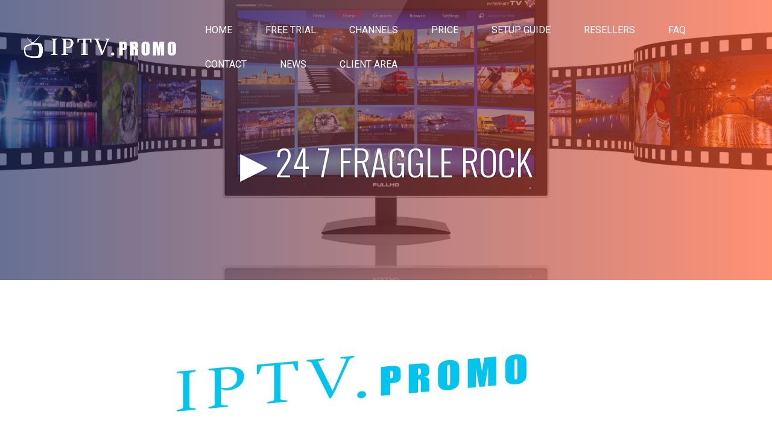

--- FILE ---
content_type: text/html; charset=UTF-8
request_url: https://iptv.promo/streaming/24-7-FRAGGLE-ROCK/56360
body_size: 7122
content:
<!DOCTYPE html>
<!--[if IE 6]>
<html id="ie6" lang="en-US">
<![endif]-->
<!--[if IE 7]>
<html id="ie7" lang="en-US">
<![endif]-->
<!--[if IE 8]>
<html id="ie8" lang="en-US">
<![endif]-->
<!--[if !(IE 6) | !(IE 7) | !(IE 8)  ]><!-->
<html lang="en-US">
<!--<![endif]-->
<head>
	<meta charset="UTF-8" />
			
	<meta http-equiv="X-UA-Compatible" content="IE=edge">
	<link rel="pingback" href="https://iptv.promo/xmlrpc.php" />

		<!--[if lt IE 9]>
	<script src="https://iptv.promo/wp-content/themes/whmcssmarters-iptv7/js/html5.js" type="text/javascript"></script>
	<![endif]-->

	<script type="text/javascript">
		document.documentElement.className = 'js';
	</script>

	<script>var et_site_url='https://iptv.promo';var et_post_id='199';function et_core_page_resource_fallback(a,b){"undefined"===typeof b&&(b=a.sheet.cssRules&&0===a.sheet.cssRules.length);b&&(a.onerror=null,a.onload=null,a.href?a.href=et_site_url+"/?et_core_page_resource="+a.id+et_post_id:a.src&&(a.src=et_site_url+"/?et_core_page_resource="+a.id+et_post_id))}
</script>
	
	<meta charset="UTF-8" />
	<title>24 7 FRAGGLE ROCK &#x25b6; Streaming - IPTV.PROMO</title>
	
	<meta http-equiv="X-UA-Compatible" content="IE=edge">
	<link rel="pingback" href="/xmlrpc.php" />

<script type="application/ld+json">
{
  "@context":"https://schema.org",
  "@type":"TelevisionChannel",
  "name": "",
  "broadcastServiceTier":"Premium",
  "inBroadcastLineup":{
    "@type":"CableOrSatelliteService",
    "name": "24 7 FRAGGLE ROCK"
  },
  "providesBroadcastService":{
    "@type":"BroadcastService",
    "name": "",
    "broadcastDisplayName": "",
    "broadcastAffiliateOf":{
      "@type":"Organization",
      "name":"24 7 FRAGGLE ROCK"
    }
  }
}
</script>	
	<meta name="description" content="24 7 FRAGGLE ROCK - Watch live IPTV streaming online - IPTV.PROMO"/>
	<link rel="canonical" href="https://iptv.promo/streaming/24-7-FRAGGLE-ROCK/56360" />
	<meta property="og:locale" content="en" />
	<meta property="og:type" content="video.other" />
	<meta property="og:title" content="24 7 FRAGGLE ROCK &#x25b6; Live Streaming - IPTV.PROMO" />
	<meta property="og:description" content="24 7 FRAGGLE ROCK &#x25b6; Watch live IPTV streaming online - IPTV.PROMO" />
	<meta property="og:url" content="https://iptv.promo/streaming/24-7-FRAGGLE-ROCK/56360" />
	<meta property="article:tag" content="IPTV" />
	<meta property="article:tag" content="IPTV Subscription" />
	<meta property="article:tag" content="24 7 FRAGGLE ROCK Streaming" />
	<meta property="article:tag" content="Watch 24 7 FRAGGLE ROCK Live" />
	<meta property="article:tag" content="BUY IPTV" />
	<meta property="article:tag" content="24 7 FRAGGLE ROCK" />

	<meta property="og:image" content="https://iptv.promo/shot/56360/24-7-FRAGGLE-ROCK.jpg" />
	<meta property="og:image:secure_url" content="https://iptv.promo/shot/56360/24-7-FRAGGLE-ROCK.jpg" />
	<meta property="og:image:width" content="1920" />
	<meta property="og:image:height" content="1080" />
	<meta name="twitter:card" content="summary_large_image" />
	<meta name="twitter:description" content="24 7 FRAGGLE ROCK &#x25b6; Watch live IPTV streaming online - IPTV.PROMO" />
	<meta name="twitter:title" content="24 7 FRAGGLE ROCK &#x25b6; Live Streaming - IPTV.PROMO" />
	<meta name="twitter:image" content="https://iptv.promo/shot/56360/24-7-FRAGGLE-ROCK.jpg" />
	



	<meta name="keywords" content="iptv" />
	<meta name="keywords" content="24 7 FRAGGLE ROCK" />
	<meta name="keywords" content="iptv" />
	<meta name="keywords" content="buy iptv" />
	<meta name="keywords" content="iptv subscription" />
	<meta name="keywords" content="m3u" />
	<meta name="keywords" content="mag" />
	<meta name="keywords" content="buy online iptv" />
	<meta name="keywords" content="iptv buy" />
	<meta name="keywords" content="best buy iptv" />
	<meta name="keywords" content="best iptv buy" />
	<meta name="keywords" content="best iptv service" />
	<meta name="keywords" content="best iptv 2018" />
	<meta name="keywords" content="best iptv 2019" />
	<meta name="keywords" content="best iptv 2020"/>
	<meta name="keywords" content="best iptv 2021"/>
	<meta name="keywords" content="best iptv 2022"/>
	<meta name="keywords" content="best iptv 2023"/>
	<meta name="keywords" content="best iptv 2024"/>
	<meta name="keywords" content="iptv sport" />
	<meta name="keywords" content="iptv playlist" />
	<meta name="keywords" content="iptv m3u" />
	<meta name="keywords" content="free iptv" />
	<meta name="keywords" content="iptv free" />
	<meta name="keywords" content="iptv trial" />
	<meta name="keywords" content="m3u playlist" />
	<meta name="keywords" content="free iptv playlist" />
	<meta name="keywords" content="playlist iptv" />
	<meta name="keywords" content="m3u" />
	<meta name="keywords" content="iptv server" />
	<meta name="keywords" content="best iptv server" />
	<meta name="keywords" content="xtream codes" />
	<meta name="keywords" content="iptv plan" />
	<meta name="keywords" content="iptv shop" />
	<meta name="keywords" content="iptv off" />
	<meta name="keywords" content="cheap iptv" />
	<meta name="keywords" content="iptv cheap" />
	<meta name="keywords" content="iptv discount" />
	<meta name="keywords" content="iptv reseller" />
	<meta name="keywords" content="iptv account" />
	<meta name="keywords" content="account iptv" />
	<meta name="keywords" content="iptv package" />
	<meta name="keywords" content="free trial iptv" />
	<meta name="keywords" content="free trial" />
	<meta name="keywords" content="iptv free account" />
	<meta name="keywords" content="iptv search" />
	<meta name="keywords" content="search iptv" />
	<meta name="keywords" content="iptv price" />
	<meta name="keywords" content="iptv store" />
	<meta name="keywords" content="iptv sport channel" />
	<meta name="keywords" content="sport iptv" />
	<meta name="keywords" content="beinsport" />
	<meta name="keywords" content="bein sport iptv" />
	<meta name="keywords" content="iptv nordic" />
	<meta name="keywords" content="iptv europe" />
	<meta name="keywords" content="iptv usa" />
	<meta name="keywords" content="iptv canada" />
	<meta name="keywords" content="iptv africa" />
	<meta name="keywords" content="iptv asia" />
	<meta name="keywords" content="iptv russia" />
	<meta name="keywords" content="iptv latin" />
	<meta name="keywords" content="iptv norway" />
	<meta name="keywords" content="iptv denmark" />
	<meta name="keywords" content="iptv sweeden" />
	<meta name="keywords" content="iptv finland" />
	<meta name="keywords" content="iptv uk" />
	<meta name="keywords" content="iptv irland" />
	<meta name="keywords" content="iptv netherland" />
	<meta name="keywords" content="iptv germany" />
	<meta name="keywords" content="iptv poland" />
	<meta name="keywords" content="iptv stonia" />
	<meta name="keywords" content="iptv latvia" />
	<meta name="keywords" content="iptv belgium" />
	<meta name="keywords" content="iptv belarus" />
	<meta name="keywords" content="iptv portugal" />
	<meta name="keywords" content="iptv spain" />
	<meta name="keywords" content="iptv france" />
	<meta name="keywords" content="iptv austria" />
	<meta name="keywords" content="iptv czechia" />
	<meta name="keywords" content="iptv ukraine" />
	<meta name="keywords" content="iptv hungary" />
	<meta name="keywords" content="iptv romania" />
	<meta name="keywords" content="iptv croatia" />
	<meta name="keywords" content="iptv serbia" />
	<meta name="keywords" content="iptv italy" />
	<meta name="keywords" content="iptv bulgaria" />
	<meta name="keywords" content="iptv greece" />
	<meta name="keywords" content="iptv turkey" />
	<meta name="keywords" content="iptv arab" />
	<meta name="keywords" content="iptv iran" />
	<meta name="keywords" content="iptv iraq" />
	<meta name="keywords" content="iptv kurd" />
	<meta name="keywords" content="iptv afganistan" />
	<meta name="keywords" content="iptv india" />
	<meta name="keywords" content="iptv pakistan" />
	<meta name="keywords" content="iptv china" />
	<meta name="keywords" content="iptv japan" />
	<meta name="keywords" content="iptv moroco" />
	<meta name="keywords" content="iptv 1000 channels" />
	<meta name="keywords" content="iptv 2000 channels" />
	<meta name="keywords" content="iptv 3000 channels" />
	<meta name="keywords" content="iptv 4000 channels" />
	<meta name="keywords" content="iptv 5000 channels" />
	<meta name="keywords" content="iptv 6000 channels" />
	<meta name="keywords" content="iptv 7000 channels" />
	<meta name="keywords" content="iptv 8000 channels" />
	<meta name="keywords" content="iptv 9000 channels" />
	<meta name="keywords" content="iptv 17000 channels" />
	<meta name="keywords" content="iptv 11000 channels" />
	<meta name="keywords" content="iptv 12000 channels" />
	<meta name="keywords" content="iptv 13000 channels" />
	<meta name="keywords" content="iptv 14000 channels" />
	<meta name="keywords" content="iptv 15000 channels" />
	<meta name="keywords" content="iptv box" />
	<meta name="keywords" content="iptv app" />
	<meta name="keywords" content="iptv application" />
	<meta name="keywords" content="iptv smart tv" />
	<meta name="keywords" content="iptv tv" />
	<meta name="keywords" content="iptv samsung tv" />
	<meta name="keywords" content="iptv samsung" />
	<meta name="keywords" content="iptv lg tv" />
	<meta name="keywords" content="iptv lg" />
	<meta name="keywords" content="iptv sony tv" />
	<meta name="keywords" content="iptv android tv" />
	<meta name="keywords" content="iptv android" />
	<meta name="keywords" content="android box" />
	<meta name="keywords" content="iptv android box" />
	<meta name="keywords" content="iptv apple tv" />
	<meta name="keywords" content="iptv apple" />
	<meta name="keywords" content="iptv ios" />
	<meta name="keywords" content="iptv mac" />
	<meta name="keywords" content="smart iptv app" />
	<meta name="keywords" content="smart iptv playlist" />
	<meta name="keywords" content="iptv mag" />
	<meta name="keywords" content="iptv kodi" />
	<meta name="keywords" content="kodi" />
	<meta name="keywords" content="iptv apk" />
	<meta name="keywords" content="iptv fire tv" />
	<meta name="keywords" content="iptv openbox" />
	<meta name="keywords" content="iptv web" />
	<meta name="keywords" content="iptv pc" />
	<meta name="keywords" content="iptv vlc" />
	<meta name="keywords" content="iptv roku" />
	<meta name="keywords" content="iptv tutorial" />
	<meta name="keywords" content="iptv setup" />
	<meta name="keywords" content="install iptv" />
	<meta name="keywords" content="setup iptv" />
	<meta name="keywords" content="iptv dreambox" />
	<meta name="keywords" content="iptv enigma2" />
	<meta name="keywords" content="iptv receiver" />
	<meta name="keywords" content="iptv vu+" />
	<meta name="keywords" content="iptv starsat" />
	<meta name="keywords" content="iptv mediastar" />
	<meta name="keywords" content="buy cccam" />
	<meta name="keywords" content="buy cline" />
	<meta name="keywords" content="cccam buy" />
	<meta name="keywords" content="cccam cline" />
	<meta name="keywords" content="free cccam" />
	<meta name="keywords" content="cccam server" />
	<meta name="keywords" content="cccam trial" />
	<meta name="keywords" content="cccam test" />
	<meta name="keywords" content="iptv test" />
	<meta name="keywords" content="install cccam" />
	<meta name="keywords" content="cline checker" />
	<meta name="keywords" content="cccam check" />
	<meta name="keywords" content="check iptv" />
	<meta name="keywords" content="cline tutorial" />
	<meta name="keywords" content="cccam dreambox" />
	<meta name="keywords" content="cccam vu+" />
	<meta name="keywords" content="cccam vu" />
	<meta name="keywords" content="cccam starsat" />
	<meta name="keywords" content="cccam.cfg" />
	<meta name="keywords" content="cccam.prio" />
	<meta name="keywords" content="cccam linux" />
	<meta name="keywords" content="cccam reseller" />
	<meta name="keywords" content="sell cccam" />
	<meta name="keywords" content="iptv sell" />
	<meta name="keywords" content="sell iptv" />
	<meta name="keywords" content="reseller cccam" />
	<meta name="keywords" content="chaep cccam" />
	<meta name="keywords" content="cccam reshare" />
	<meta name="keywords" content="iptv reshare" />
	<meta name="keywords" content="cccam account" />
	<meta name="keywords" content="buy newcamd" />
	<meta name="keywords" content="newcamd buy" />
	<meta name="keywords" content="buy nline" />
	<meta name="keywords" content="sell newcamd" />
	<meta name="keywords" content="newcamd reseller" />
	<meta name="keywords" content="nline reshare" />
	<meta name="keywords" content="newcamd dreambox" />
	<meta name="keywords" content="newcamd vu" />
	<meta name="keywords" content="install newcamd" />
	<meta name="keywords" content="buy mgcamd" />
	<meta name="keywords" content="mgcamd nline" />
	<meta name="keywords" content="install mgcamd" />
	<meta name="keywords" content="mgcamd install" />
	<meta name="keywords" content="iptv smartes" />
	<meta name="keywords" content="iptv pro" />
	<meta name="keywords" content="smartes iptv" />
	<meta name="keywords" content="bestbuyiptv" />
	<meta name="keywords" content="iptv smarters" />

<link rel='dns-prefetch' href='https://fonts.googleapis.com/' />
<link rel='dns-prefetch' href='https://s.w.org/' />
<link rel="alternate" type="application/rss+xml" title="IPTV &raquo; Feed" href="/feed//" />
<link rel="alternate" type="application/rss+xml" title="IPTV &raquo; Comments Feed" href="/comments/feed//" />
		<script type="text/javascript">
			window._wpemojiSettings = {"baseUrl":"https:\/\/s.w.org\/images\/core\/emoji\/11\/72x72\/","ext":".png","svgUrl":"https:\/\/s.w.org\/images\/core\/emoji\/11\/svg\/","svgExt":".svg","source":{"concatemoji":""}};
			!function(a,b,c){function d(a,b){var c=String.fromCharCode;l.clearRect(0,0,k.width,k.height),l.fillText(c.apply(this,a),0,0);var d=k.toDataURL();l.clearRect(0,0,k.width,k.height),l.fillText(c.apply(this,b),0,0);var e=k.toDataURL();return d===e}function e(a){var b;if(!l||!l.fillText)return!1;switch(l.textBaseline="top",l.font="600 32px Arial",a){case"flag":return!(b=d([55356,56826,55356,56819],[55356,56826,8203,55356,56819]))&&(b=d([55356,57332,56128,56423,56128,56418,56128,56421,56128,56430,56128,56423,56128,56447],[55356,57332,8203,56128,56423,8203,56128,56418,8203,56128,56421,8203,56128,56430,8203,56128,56423,8203,56128,56447]),!b);case"emoji":return b=d([55358,56760,9792,65039],[55358,56760,8203,9792,65039]),!b}return!1}function f(a){var c=b.createElement("script");c.src=a,c.defer=c.type="text/javascript",b.getElementsByTagName("head")[0].appendChild(c)}var g,h,i,j,k=b.createElement("canvas"),l=k.getContext&&k.getContext("2d");for(j=Array("flag","emoji"),c.supports={everything:!0,everythingExceptFlag:!0},i=0;i<j.length;i++)c.supports[j[i]]=e(j[i]),c.supports.everything=c.supports.everything&&c.supports[j[i]],"flag"!==j[i]&&(c.supports.everythingExceptFlag=c.supports.everythingExceptFlag&&c.supports[j[i]]);c.supports.everythingExceptFlag=c.supports.everythingExceptFlag&&!c.supports.flag,c.DOMReady=!1,c.readyCallback=function(){c.DOMReady=!0},c.supports.everything||(h=function(){c.readyCallback()},b.addEventListener?(b.addEventListener("DOMContentLoaded",h,!1),a.addEventListener("load",h,!1)):(a.attachEvent("onload",h),b.attachEvent("onreadystatechange",function(){"complete"===b.readyState&&c.readyCallback()})),g=c.source||{},g.concatemoji?f(g.concatemoji):g.wpemoji&&g.twemoji&&(f(g.twemoji),f(g.wpemoji)))}(window,document,window._wpemojiSettings);
		</script>
		<meta content="Whmcssmarters-IPTV7 v.3.0.106" name="generator"/><style type="text/css">
img.wp-smiley,
img.emoji {
	display: inline !important;
	border: none !important;
	box-shadow: none !important;
	height: 1em !important;
	width: 1em !important;
	margin: 0 .07em !important;
	vertical-align: -0.1em !important;
	background: none !important;
	padding: 0 !important;
}

#popUpWindow{
//background: lightblue;
}
</style>
<link rel='stylesheet' id='divi-style-css'  href='/wp-content/themes/whmcssmarters-iptv7/style.css?ver=3.0.106' type='text/css' media='all' />

<link rel='stylesheet'  href='https://maxcdn.bootstrapcdn.com/bootstrap/3.3.6/css/bootstrap.min.css' type='text/css' />


<link rel='stylesheet' id='et-builder-googlefonts-cached-css'  href='https://fonts.googleapis.com/css?family=Oswald%3A200%2C300%2Cregular%2C500%2C600%2C700%7CRoboto%3A100%2C100italic%2C300%2C300italic%2Cregular%2Citalic%2C500%2C500italic%2C700%2C700italic%2C900%2C900italic%7CPlayfair+Display%3Aregular%2Citalic%2C700%2C700italic%2C900%2C900italic%7CPoppins%3A100%2C100italic%2C200%2C200italic%2C300%2C300italic%2Cregular%2Citalic%2C500%2C500italic%2C600%2C600italic%2C700%2C700italic%2C800%2C800italic%2C900%2C900italic%7CSaira+Extra+Condensed%3A100%2C200%2C300%2Cregular%2C500%2C600%2C700%2C800%2C900&#038;ver=4.9.15#038;subset=latin,latin-ext' type='text/css' media='all' />
<link rel='stylesheet' id='dashicons-css'  href='/wp-includes/css/dashicons.min.css?ver=4.9.15' type='text/css' media='all' />
<script type='text/javascript' src='https://code.jquery.com/jquery-2.2.4.min.js'></script>
<script type='text/javascript' src='/wp-includes/js/jquery/jquery-migrate.min.js?ver=1.4.1'></script>
<link rel='https://api.w.org/' href='/wp-json//' />
<link rel="EditURI" type="application/rsd+xml" title="RSD" href="/xmlrpc.php?rsd" />
<link rel="wlwmanifest" type="application/wlwmanifest+xml" href="/wp-includes/wlwmanifest.xml" />
<meta name="generator" content="WordPress 4.9.15" />
<link rel="canonical" href="/contact-us/" />
<link rel='shortlink' href='/contact-us/' />
<link rel="alternate" type="application/json+oembed" href="/wp-json/oembed/1.0/embed?url=https:%252F%252Fiptvbillingsolution.com%252Fiptv7%252Fcontact%252F" />
<link rel="alternate" type="text/xml+oembed" href="/wp-json/oembed/1.0/embed?url=https:%252F%252Fiptvbillingsolution.com%252Fiptv7%252Fcontact%252F&amp;format=xml" />
<meta name="viewport" content="width=device-width, initial-scale=1.0, maximum-scale=1.0, user-scalable=0" /><link rel="stylesheet" id="et-core-unified-cached-inline-styles" href="/wp-content/cache/et/199/et-core-unified-15970079553044.min.css" onerror="et_core_page_resource_fallback(this, true)" onload="et_core_page_resource_fallback(this)" /></head>
<body class="page-template-default page page-id-199 et_pb_button_helper_class et_transparent_nav et_fullwidth_nav et_fixed_nav et_show_nav et_cover_background et_pb_gutter linux et_pb_gutters3 et_primary_nav_dropdown_animation_fade et_secondary_nav_dropdown_animation_fade et_pb_footer_columns3 et_header_style_left et_pb_pagebuilder_layout et_right_sidebar et_divi_theme et_minified_js et_minified_css">
	<div id="page-container">
		
		
		
		<style>
.et_mobile_menu > li {
    background-color: black;
}
</style>
<header id="main-header" data-height-onload="66">
		<!--<h1 style="background-color:red; color:white; text-align: center; margin: auto;" > We are working on a solution to bring our servers back online after an hardware failure. All accounts will be restored, but we don't have an ETA yet. Please be patient.</h1>-->
	<div class="container clearfix et_menu_container">
					<div class="logo_container">
			<span class="logo_helper"></span>
			<a href="/">
				<img src="/wp-content/uploads/2018/03/logo-1.png" alt="IPTV" id="logo" data-height-percentage="54" />
			</a>
		</div>
		<div id="et-top-navigation" data-height="66" data-fixed-height="40">
									<nav id="top-menu-nav">
				<ul id="top-menu" class="nav"><li id="menu-item-19" class="menu-item menu-item-type-post_type menu-item-object-page menu-item-home  page_item page-item-2 current_page_item menu-item-19"><a href="/">Home</a></li>
				
<li id="menu-item-19" class="menu-item menu-item-type-post_type menu-item-object-page menu-item-home  page_item page-item-2 current_page_item menu-item-19"><a title="Free IPTV Trial" alt="Free IPTV Trial" href="/free_iptv_trial">Free Trial</a></li>

<li id="menu-item-180" class="menu-item menu-item-type-post_type menu-item-object-page menu-item-180"><a href="/channels/">Channels</a></li>
<li id="menu-item-190" class="menu-item menu-item-type-post_type menu-item-object-page menu-item-190"><a href="/price/">Price</a></li>
<li id="menu-item-195" class="menu-item menu-item-type-post_type menu-item-object-page menu-item-195"><a href="/setup-guide/">Setup Guide</a></li>
<li id="menu-item-195" class="menu-item menu-item-type-post_type menu-item-object-page menu-item-195"><a target="_blank" title="IPTV Resellers" alt="IPTV Resellers" href="https://iptvresellers.su">Resellers</a></li>
<li id="menu-item-198" class="menu-item menu-item-type-post_type menu-item-object-page menu-item-198"><a href="/faq/">FAQ</a></li>
<li id="menu-item-204" class="menu-item menu-item-type-post_type menu-item-object-page menu-item-204"><a href="/contact-us/">Contact</a></li>
<li id="menu-item-204" class="menu-item menu-item-type-post_type menu-item-object-page menu-item-204"><a href="/news/">News</a></li>
<li id="menu-item-24" class="menu-item menu-item-type-custom menu-item-object-custom menu-item-24"><a href="/client-area/">Client Area</a></li>
</ul>						</nav>
			
			
			
			
			<div id="et_mobile_nav_menu">
		<div class="mobile_nav closed">
			<span class="select_page">Select Page</span>
			<span class="mobile_menu_bar mobile_menu_bar_toggle"></span>
		</div>
	</div>				</div> <!-- #et-top-navigation -->
	</div> <!-- .container -->
	<div class="et_search_outer">
		<div class="container et_search_form_container">
			<form role="search" method="get" class="et-search-form" action="/">
			<input type="search" class="et-search-field" placeholder="Search &hellip;" value="" name="s" title="Search for:" />					</form>
			<span class="et_close_search_field"></span>
		</div>
	</div>
</header> <!-- #main-header -->
		<div id="et-main-area">

<div id="main-content">


			
				<article id="post-199" class="post-199 page type-page status-publish hentry">

				
					<div class="entry-content">
					<div class="et_pb_section et_pb_section_0 et_pb_fullwidth_section et_section_regular">
				
				
				
				
					<div class="et_pb_module et_pb_slider channel-page-slider et_pb_fullwidth_slider_0">
				<div class="et_pb_slides">
					<div class="et_pb_slide et_pb_bg_layout_dark et_pb_slider_with_overlay et_pb_media_alignment_center et_pb_slide_0 et-pb-active-slide">
				
				<div class="et_pb_slide_overlay_container"></div>
				<div class="et_pb_container clearfix">
					<div class="et_pb_slider_container_inner">
						
						<div class="et_pb_slide_description">
							<h1 class="et_pb_slide_title" style="width: 100%">&#x25b6; 24 7 FRAGGLE ROCK</h1>
				<div class="et_pb_slide_content"></div>
						
						</div> <!-- .et_pb_slide_description -->
					</div>
				</div> <!-- .et_pb_container -->
				
			</div> <!-- .et_pb_slide -->
			
				</div> <!-- .et_pb_slides -->
				
			</div> <!-- .et_pb_slider -->
			
			
			
			</div>
						
			<!-- .et_pb_section --><div  style="margin: auto; width: 85%; text-align: center; background-color: white">
							
														
							
							<video  id="vp" style="margin-top: 20px;" width="80%" height="80%" preload="none" controls
							       poster="https://iptv.promo/shot/56360/24-7-FRAGGLE-ROCK.jpg"
							        src="/clients_only.mp4"
							>
							
							</video>
                            
                            <div style="align-content: center"><h1>24 7 FRAGGLE ROCK IPTV SUBSCRIPTION</h1></div>
							
							
							<div align="center" class="et_pb_button_wrapper"><br><a class="et_pb_promo_button et_pb_button"  title="Free IPTV Trial with 17.000 Channels" href="/free_iptv_trial">Free IPTV Trial</a></div>
							
							
			
			</div> <!-- .et_pb_section --><div class="et_pb_section iptv-features-section et_pb_section_2 et_pb_with_background et_section_regular et_pb_with_border">
				
				
				
				
					 <!-- .et_pb_row -->
			
			
			</div> <!-- .et_pb_section -->					</div> <!-- .entry-content -->

				
				</article> <!-- .et_pb_post -->

			

</div> <!-- #main-content -->
			
			
			
<footer id="main-footer">

<div class="container">
	<div id="footer-widgets" class="clearfix">
	<div class="footer-widget"><div id="text-2" class="fwidget et_pb_widget widget_text"><h4 class="title">ABOUT US</h4>			<div class="textwidget"><p>IPTV.PROMO is a leading IPTV provider broadcasting high quality live stream channels from 82 countries since 2017 and we are trusted by thousands of users worldwide.</p>
</div>
		</div> <!-- end .fwidget --></div> <!-- end .footer-widget --><div class="footer-widget"><div id="nav_menu-2" class="fwidget et_pb_widget widget_nav_menu"><h4 class="title">SERVICES</h4><div class="menu-services-container"><ul id="menu-services" class="menu"><li id="menu-item-181" class="menu-item menu-item-type-post_type menu-item-object-page menu-item-181"><a href="/channels/">CHANNELS</a></li>
<li id="menu-item-189" class="menu-item menu-item-type-post_type menu-item-object-page current-menu-item page_item page-item-182 current_page_item menu-item-189"><a href="/price/">PRICE</a></li>
<li id="menu-item-189" class="menu-item menu-item-type-post_type menu-item-object-page current-menu-item page_item page-item-182 current_page_item menu-item-189"><a target="_blank" title="IPTV Resellers" alt="IPTV Resellers" href="https://iptvresellers.su">RESELLERS</a></li>
<li id="menu-item-201" class="menu-item menu-item-type-post_type menu-item-object-page menu-item-201"><a href="/contact-us/">CONTACT</a></li>
<li id="menu-item-196" class="menu-item menu-item-type-post_type menu-item-object-page menu-item-196"><a href="/setup-guide/">SETUP GUIDE</a></li>
</ul></div></div> <!-- end .fwidget --></div> <!-- end .footer-widget --><div class="footer-widget"><div id="nav_menu-3" class="fwidget et_pb_widget widget_nav_menu"><h4 class="title">USEFUL LINKS</h4><div class="menu-useful-link-container"><ul id="menu-useful-link" class="menu"><li id="menu-item-129" class="menu-item menu-item-type-custom menu-item-object-custom menu-item-129"><a href="/client-area/">CLIENT AREA</a></li>
<li id="menu-item-130" class="menu-item menu-item-type-custom menu-item-object-custom menu-item-130"><a href="/faq/">FAQ</a></li>
<li id="menu-item-131" class="menu-item menu-item-type-custom menu-item-object-custom menu-item-131"><a href="/submit-ticket/">SUBMIT A TICKET</a></li>
<li id="menu-item-131" class="menu-item menu-item-type-custom menu-item-object-custom menu-item-131"><a  target="_blank" title="Football on TV" alt="Football on TV" href="https://footballontv.live/">FOOTBALL ON TV</a></li>
<li id="menu-item-131" class="menu-item menu-item-type-custom menu-item-object-custom menu-item-131"><a  target="_blank" title="Best IPTV Subscription" alt="Best IPTV Subscription" href="https://bestiptv.shop/link.php?id=100&PSE=tubes&PAC=promo&PCA=promo&PAG=promo&PKW=promo&PMT=e&PDS=promo&PPL=promo&PAD=promo">BEST IPTV SUBSCRIPTION</a></li>

<li id="menu-item-131" class="menu-item menu-item-type-custom menu-item-object-custom menu-item-131"><a target="_blank" title="ARCTIC IPTV" alt="ARCTIC IPTV" href="https://arcticiptv.com/l/?l=index&PSE=tubes&PAC=promo&PCA=promo&PAG=promo&PKW=promo&PMT=e&PDS=promo&PPL=promo&PAD=promo">ARCTIC IPTV</a></li>

</ul></div></div> <!-- end .fwidget --></div> <!-- end .footer-widget -->	</div> <!-- #footer-widgets -->
</div>	<!-- .container -->

		
				<div id="footer-bottom">
					<div class="container clearfix">
				<div id="footer-info">Copyright © 2026 IPTV.PROMO. All Rights Reserved.</div>					</div>	<!-- .container -->
				</div>
			</footer> <!-- #main-footer -->

<!-- Default Statcounter code for iptv.promo
https://iptv.promo -->
<script type="text/javascript">
var sc_project=12934370;
var sc_invisible=1;
var sc_security="2139867b";
var sc_https=1;
var sc_remove_link=1;
</script>
<script type="text/javascript"
src="https://www.statcounter.com/counter/counter.js"
async></script>
<noscript><div class="statcounter"><img class="statcounter"
src="https://c.statcounter.com/12934370/0/2139867b/1/"
alt="Web Analytics Made Easy -
StatCounter"></div></noscript>
<!-- End of Statcounter Code -->


			
		</div> <!-- #et-main-area -->

		

	</div> <!-- #page-container -->


	<script type='text/javascript'>
/* <![CDATA[ */
var et_shortcodes_strings = {"previous":"Previous","next":"Next"};
var et_pb_custom = {"ajaxurl":"https:\/\/iptvbillingsolution.com\/iptv7\/wp-admin\/admin-ajax.php","images_uri":"https:\/\/iptvbillingsolution.com\/iptv7\/wp-content\/themes\/whmcssmarters-iptv7\/images","builder_images_uri":"https:\/\/iptvbillingsolution.com\/iptv7\/wp-content\/themes\/whmcssmarters-iptv7\/includes\/builder\/images","et_frontend_nonce":"7b2d349e76","subscription_failed":"Please, check the fields below to make sure you entered the correct information.","et_ab_log_nonce":"414a2d07af","fill_message":"Please, fill in the following fields:","contact_error_message":"Please, fix the following errors:","invalid":"Invalid email","captcha":"Captcha","prev":"Prev","previous":"Previous","next":"Next","wrong_captcha":"You entered the wrong number in captcha.","is_builder_plugin_used":"","ignore_waypoints":"no","is_divi_theme_used":"1","widget_search_selector":".widget_search","is_ab_testing_active":"","page_id":"199","unique_test_id":"","ab_bounce_rate":"5","is_cache_plugin_active":"no","is_shortcode_tracking":""};
var et_pb_box_shadow_elements = [];
/* ]]> */
</script>


	
	
	<script>
    
    jQuery(document).ready(function($){

        $('#vp').on('play', function(event) {
            event.preventDefault();
            //alert("hey");
            //$("#log").click();
            window.location.href = "/price/#_prices"
            //id="_prices"
            //$(this).get(0).pause();
            //$(this).get(0).pause();
        });


        $('#vp').on('pause', function(event) {
            event.preventDefault();
            //$(this).get(0).pause();
            //alert("hey");
            //$("#log").click();
        });

    });
</script>
	<script type='text/javascript' src='/wp-content/themes/whmcssmarters-iptv7/js/custom.min.js?ver=3.0.106'></script>
	<script type='text/javascript' src='/wp-content/themes/whmcssmarters-iptv7/core/admin/js/common.js?ver=3.0.106'></script>
	<script type='text/javascript' src='/wp-includes/js/wp-embed.min.js?ver=4.9.15'></script>


</body>
</html>